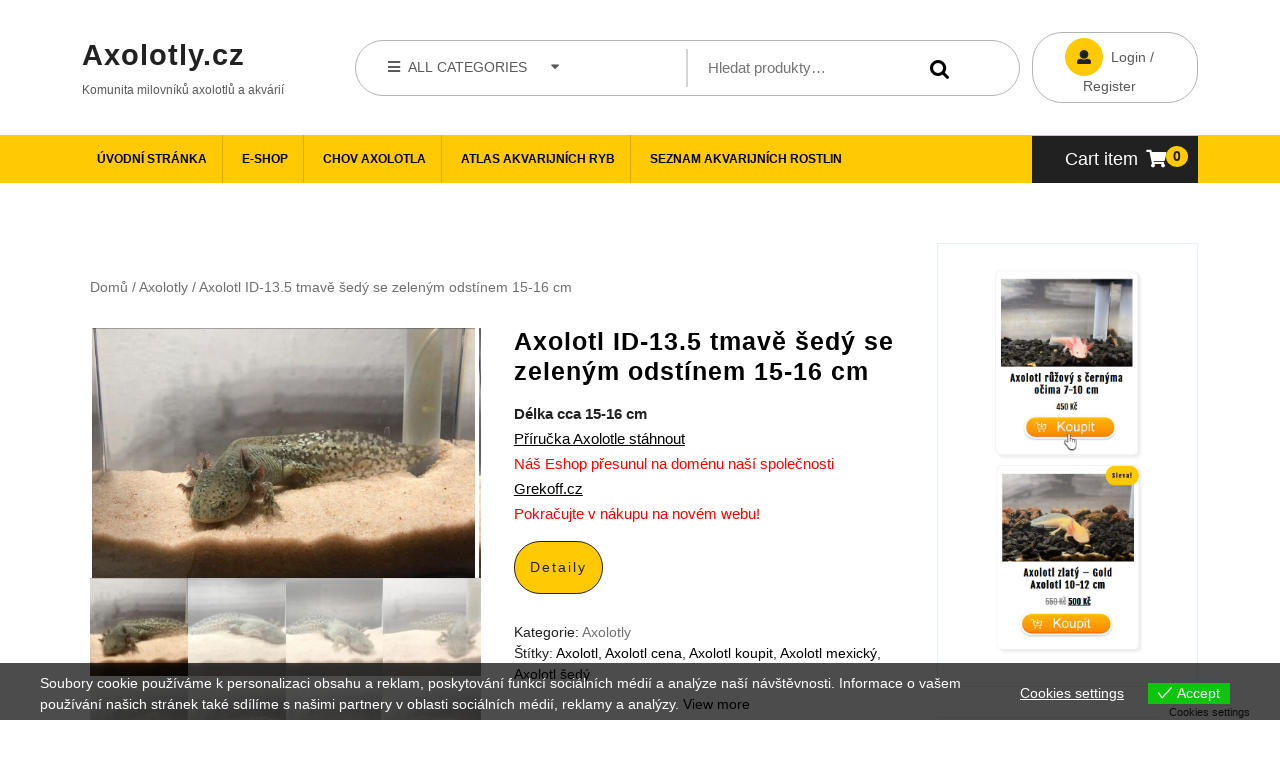

--- FILE ---
content_type: text/html; charset=UTF-8
request_url: https://axolotly.cz/eshop/axolotl-id-13-5-tmave-sedy-se-zelenym-odstinem/
body_size: 19589
content:
<!DOCTYPE html>
<html lang="cs">
	<!-- Yandex.Metrika counter -->
<script type="text/javascript">
    (function(m,e,t,r,i,k,a){
        m[i]=m[i]||function(){(m[i].a=m[i].a||[]).push(arguments)};
        m[i].l=1*new Date();
        for (var j = 0; j < document.scripts.length; j++) {if (document.scripts[j].src === r) { return; }}
        k=e.createElement(t),a=e.getElementsByTagName(t)[0],k.async=1,k.src=r,a.parentNode.insertBefore(k,a)
    })(window, document,'script','https://mc.yandex.ru/metrika/tag.js?id=103638091', 'ym');

    ym(103638091, 'init', {ssr:true, webvisor:true, clickmap:true, ecommerce:"dataLayer", accurateTrackBounce:true, trackLinks:true});
</script>
<noscript><div><img src="https://mc.yandex.ru/watch/103638091" style="position:absolute; left:-9999px;" alt="" /></div></noscript>
<!-- /Yandex.Metrika counter -->
<head>
  <meta charset="UTF-8">
  <meta name="viewport" content="width=device-width">
  <title>Axolotl ID-13.5 tmavě šedý se zeleným odstínem 15-16 cm &#8211; Axolotly.cz</title>
<meta name='robots' content='max-image-preview:large' />
<link rel="alternate" type="application/rss+xml" title="Axolotly.cz &raquo; RSS zdroj" href="https://axolotly.cz/feed/" />
<link rel="alternate" type="application/rss+xml" title="Axolotly.cz &raquo; RSS komentářů" href="https://axolotly.cz/comments/feed/" />
<script type="text/javascript">
/* <![CDATA[ */
window._wpemojiSettings = {"baseUrl":"https:\/\/s.w.org\/images\/core\/emoji\/15.0.3\/72x72\/","ext":".png","svgUrl":"https:\/\/s.w.org\/images\/core\/emoji\/15.0.3\/svg\/","svgExt":".svg","source":{"concatemoji":"https:\/\/axolotly.cz\/wp-includes\/js\/wp-emoji-release.min.js?ver=6.6"}};
/*! This file is auto-generated */
!function(i,n){var o,s,e;function c(e){try{var t={supportTests:e,timestamp:(new Date).valueOf()};sessionStorage.setItem(o,JSON.stringify(t))}catch(e){}}function p(e,t,n){e.clearRect(0,0,e.canvas.width,e.canvas.height),e.fillText(t,0,0);var t=new Uint32Array(e.getImageData(0,0,e.canvas.width,e.canvas.height).data),r=(e.clearRect(0,0,e.canvas.width,e.canvas.height),e.fillText(n,0,0),new Uint32Array(e.getImageData(0,0,e.canvas.width,e.canvas.height).data));return t.every(function(e,t){return e===r[t]})}function u(e,t,n){switch(t){case"flag":return n(e,"\ud83c\udff3\ufe0f\u200d\u26a7\ufe0f","\ud83c\udff3\ufe0f\u200b\u26a7\ufe0f")?!1:!n(e,"\ud83c\uddfa\ud83c\uddf3","\ud83c\uddfa\u200b\ud83c\uddf3")&&!n(e,"\ud83c\udff4\udb40\udc67\udb40\udc62\udb40\udc65\udb40\udc6e\udb40\udc67\udb40\udc7f","\ud83c\udff4\u200b\udb40\udc67\u200b\udb40\udc62\u200b\udb40\udc65\u200b\udb40\udc6e\u200b\udb40\udc67\u200b\udb40\udc7f");case"emoji":return!n(e,"\ud83d\udc26\u200d\u2b1b","\ud83d\udc26\u200b\u2b1b")}return!1}function f(e,t,n){var r="undefined"!=typeof WorkerGlobalScope&&self instanceof WorkerGlobalScope?new OffscreenCanvas(300,150):i.createElement("canvas"),a=r.getContext("2d",{willReadFrequently:!0}),o=(a.textBaseline="top",a.font="600 32px Arial",{});return e.forEach(function(e){o[e]=t(a,e,n)}),o}function t(e){var t=i.createElement("script");t.src=e,t.defer=!0,i.head.appendChild(t)}"undefined"!=typeof Promise&&(o="wpEmojiSettingsSupports",s=["flag","emoji"],n.supports={everything:!0,everythingExceptFlag:!0},e=new Promise(function(e){i.addEventListener("DOMContentLoaded",e,{once:!0})}),new Promise(function(t){var n=function(){try{var e=JSON.parse(sessionStorage.getItem(o));if("object"==typeof e&&"number"==typeof e.timestamp&&(new Date).valueOf()<e.timestamp+604800&&"object"==typeof e.supportTests)return e.supportTests}catch(e){}return null}();if(!n){if("undefined"!=typeof Worker&&"undefined"!=typeof OffscreenCanvas&&"undefined"!=typeof URL&&URL.createObjectURL&&"undefined"!=typeof Blob)try{var e="postMessage("+f.toString()+"("+[JSON.stringify(s),u.toString(),p.toString()].join(",")+"));",r=new Blob([e],{type:"text/javascript"}),a=new Worker(URL.createObjectURL(r),{name:"wpTestEmojiSupports"});return void(a.onmessage=function(e){c(n=e.data),a.terminate(),t(n)})}catch(e){}c(n=f(s,u,p))}t(n)}).then(function(e){for(var t in e)n.supports[t]=e[t],n.supports.everything=n.supports.everything&&n.supports[t],"flag"!==t&&(n.supports.everythingExceptFlag=n.supports.everythingExceptFlag&&n.supports[t]);n.supports.everythingExceptFlag=n.supports.everythingExceptFlag&&!n.supports.flag,n.DOMReady=!1,n.readyCallback=function(){n.DOMReady=!0}}).then(function(){return e}).then(function(){var e;n.supports.everything||(n.readyCallback(),(e=n.source||{}).concatemoji?t(e.concatemoji):e.wpemoji&&e.twemoji&&(t(e.twemoji),t(e.wpemoji)))}))}((window,document),window._wpemojiSettings);
/* ]]> */
</script>
<style id='wp-emoji-styles-inline-css' type='text/css'>

	img.wp-smiley, img.emoji {
		display: inline !important;
		border: none !important;
		box-shadow: none !important;
		height: 1em !important;
		width: 1em !important;
		margin: 0 0.07em !important;
		vertical-align: -0.1em !important;
		background: none !important;
		padding: 0 !important;
	}
</style>
<link rel='stylesheet' id='slc-login-captcha-style-css' href='https://axolotly.cz/wp-content/plugins/simple-login-captcha/styles/login.css?ver=1.3.6' type='text/css' media='all' />
<link rel='stylesheet' id='woocommerce-layout-css' href='https://axolotly.cz/wp-content/plugins/woocommerce/assets/css/woocommerce-layout.css?ver=8.8.5' type='text/css' media='all' />
<link rel='stylesheet' id='woocommerce-smallscreen-css' href='https://axolotly.cz/wp-content/plugins/woocommerce/assets/css/woocommerce-smallscreen.css?ver=8.8.5' type='text/css' media='only screen and (max-width: 768px)' />
<link rel='stylesheet' id='woocommerce-general-css' href='https://axolotly.cz/wp-content/plugins/woocommerce/assets/css/woocommerce.css?ver=8.8.5' type='text/css' media='all' />
<style id='woocommerce-inline-inline-css' type='text/css'>
.woocommerce form .form-row .required { visibility: visible; }
</style>
<link rel='stylesheet' id='eu-cookies-bar-icons-css' href='https://axolotly.cz/wp-content/plugins/eu-cookies-bar/css/eu-cookies-bar-icons.css?ver=1.0.14' type='text/css' media='all' />
<link rel='stylesheet' id='eu-cookies-bar-style-css' href='https://axolotly.cz/wp-content/plugins/eu-cookies-bar/css/eu-cookies-bar.css?ver=1.0.14' type='text/css' media='all' />
<style id='eu-cookies-bar-style-inline-css' type='text/css'>
.eu-cookies-bar-cookies-bar-wrap{font-size:14px;color:#ffffff;background:rgba(0,0,0,0.7);}.eu-cookies-bar-cookies-bar-button-accept{color:#ffffff;background:#0ec50e;}.eu-cookies-bar-cookies-bar-settings-header{color:#ffffff;background:#249fd0;}.eu-cookies-bar-cookies-bar-settings-save-button{color:#ffffff;background:#249fd0;}
</style>
<link rel='stylesheet' id='ecommerce-solution-font-css' href='https://axolotly.cz/wp-content/fonts/a6cbb02ba9051d53a15c85f073ab1c8d.css?ver=6.6' type='text/css' media='all' />
<link rel='stylesheet' id='ecommerce-solution-block-style-css' href='https://axolotly.cz/wp-content/themes/ecommerce-solution/css/blocks.css?ver=6.6' type='text/css' media='all' />
<link rel='stylesheet' id='bootstrap-css-css' href='https://axolotly.cz/wp-content/themes/ecommerce-solution/css/bootstrap.css?ver=6.6' type='text/css' media='all' />
<link rel='stylesheet' id='ecommerce-solution-basic-style-css' href='https://axolotly.cz/wp-content/themes/ecommerce-solution/style.css?ver=6.6' type='text/css' media='all' />
<style id='ecommerce-solution-basic-style-inline-css' type='text/css'>

		body{
		    color:!important;
		    font-family: ;
		    font-size: px;
		}
		p,span{
		    color:!important;
		    font-family: ;
		    font-size: ;
		}
		a{
		    color:!important;
		    font-family: ;
		}
		li{
		    color:!important;
		    font-family: ;
		}
		h1{
		    color:!important;
		    font-family: !important;
		    font-size: !important;
		}
		h2{
		    color:!important;
		    font-family: !important;
		    font-size: !important;
		}
		h3{
		    color:!important;
		    font-family: !important;
		    font-size: !important;
		}
		h4{
		    color:!important;
		    font-family: !important;
		    font-size: !important;
		}
		h5{
		    color:!important;
		    font-family: !important;
		    font-size: !important;
		}
		h6{
		    color:!important;
		    font-family: !important;
		    font-size: !important;
		}
	
input[type="submit"], .topbar p, .login-box i, .menu-header, span.cart-value, .primary-navigation ul ul a:hover, .primary-navigation ul ul a:focus, #slider .carousel-control-prev-icon:hover, #slider .carousel-control-next-icon:hover, .woocommerce span.onsale, .woocommerce #respond input#submit, .woocommerce a.button, .woocommerce button.button, .woocommerce input.button,.woocommerce #respond input#submit.alt, .woocommerce a.button.alt, .woocommerce button.button.alt, .woocommerce input.button.alt, nav.woocommerce-MyAccount-navigation ul li, .blog-section h2:after, #comments input[type="submit"].submit, #comments a.comment-reply-link:hover, #comments a.comment-reply-link, #sidebar h3:after, #sidebar input[type="submit"]:hover, #sidebar .tagcloud a:hover, .footer-wp .tagcloud a:hover, .widget_calendar tbody a, .page-content .read-moresec a.button, .copyright-wrapper, .footer-wp h3:after, .footer-wp input[type="submit"] , .pagination a:hover, .pagination .current, .more-btn a:hover, #scrollbutton i, .footer-wp input[type="submit"], .footer-wp button, #sidebar button, .woocommerce .widget_price_filter .ui-slider .ui-slider-range, .woocommerce .widget_price_filter .ui-slider .ui-slider-handle, .topbar a.call1, .topbar span, .woocommerce nav.woocommerce-pagination ul li a, .tags a:hover, .nav-next a:hover, .nav-previous a:hover, .metabox .fa-calendar-alt:before, .metabox .fa-user:before, .metabox .fa-comments:before, .metabox .fa-clock:before, #sidebar ul li:before{background-color: ;}td.product-name a:hover, a.shipping-calculator-button:hover, .postbtn a:hover, .blog-section h2 a:hover, nav.navigation.post-navigation a:hover, #sidebar ul li a:hover, .footer-wp h3, .footer-wp li a:hover, #sidebar .textwidget p a:hover, .nav-previous a:hover ,.nav-next a:hover, .footer-wp .textwidget p a, .footer-wp a.rsswidget, #blog_sec a:hover i, #sidebar .wp-block-latest-comments li a:hover, .postbtn:hover i, p.logged-in-as a:hover{color: ;}.entry-date:hover i, .entry-date:hover a, .entry-author:hover i, .entry-author:hover a{color:  !important;}.page-content .read-moresec a.button, #slider .carousel-content, #scrollbutton i{border-color: ;}.copyright-wrapper{border-top-color: ;}body{max-width: 100%;}#slider .carousel-caption, #slider .inner_carousel, #slider .inner_carousel h1, #slider .inner_carousel p, #slider .more-btn {text-align:left; left:15%; right:40%;}#slider img{opacity:0.7}.copyright-wrapper{text-align: ;}.copyright-wrapper{padding-top: px !important; padding-bottom: px !important;}.footer-wp{background-color: ;}.footer-wp{padding: px !important;}.copyright-wrapper p, .copyright-wrapper a{font-size: 15px;}#scrollbutton i{border-radius: px;}#scrollbutton i{font-size: 22px;}#scrollbutton i{color: ;}#scrollbutton i:hover{color: ;}#scrollbutton i{background-color: ;border-color: ;}#scrollbutton i:hover{background-color: ;border-color: ;}#scrollbutton i{padding-top: 12px; padding-bottom: 12px;}#scrollbutton i{padding-left: 17px; padding-right: 17px;}.more-btn a, .postbtn a, #comments input[type="submit"].submit{padding-top: 15px !important; padding-bottom: 15px !important;}.postbtn a, #comments input[type="submit"].submit{padding-left: px !important; padding-right: px !important;}.more-btn a, .postbtn a, #comments input[type="submit"].submit{border-radius: 16px;}.frame{background-color: ;}.dot-1,.dot-2,.dot-3{background-color: ;}.dot-1, .dot-2, .dot-3{}.inner-service,#sidebar .widget,.woocommerce ul.products li.product, .woocommerce-page ul.products li.product,.search-cat-box,.front-page-content,.background-img-skin{background-color: #fff; padding:20px;}.login-box a{background-color: #fff;}.woocommerce #respond input#submit, .woocommerce a.button, .woocommerce button.button, .woocommerce input.button, .woocommerce #respond input#submit.alt, .woocommerce a.button.alt, .woocommerce button.button.alt, .woocommerce input.button.alt{padding-top: 15px; padding-bottom: 15px;}.woocommerce #respond input#submit, .woocommerce a.button, .woocommerce button.button, .woocommerce input.button, .woocommerce #respond input#submit.alt, .woocommerce a.button.alt, .woocommerce button.button.alt, .woocommerce input.button.alt{padding-left: 15px; padding-right: 15px;}.woocommerce ul.products li.product .button, a.checkout-button.button.alt.wc-forward,.woocommerce #respond input#submit, .woocommerce a.button, .woocommerce button.button, .woocommerce input.button, .woocommerce #respond input#submit.alt, .woocommerce a.button.alt, .woocommerce button.button.alt, .woocommerce input.button.alt{border-radius: 30px;}.woocommerce ul.products li.product, .woocommerce-page ul.products li.product{padding-top: 10px !important; padding-bottom: 10px !important;}.woocommerce ul.products li.product, .woocommerce-page ul.products li.product{padding-left: 10px !important; padding-right: 10px !important;}.woocommerce ul.products li.product, .woocommerce-page ul.products li.product{border-radius: 3px;}.woocommerce ul.products li.product, .woocommerce-page ul.products li.product{box-shadow: 5px 5px 5px #eee;}.woocommerce span.onsale{padding-top: 0px; padding-bottom: 0px; padding-left: 0px; padding-right: 0px; display:inline-block;}.woocommerce span.onsale {border-radius: 0px;}.woocommerce ul.products li.product .onsale{ left:auto; right:0;}.woocommerce span.onsale{font-size: 14px;}@media screen and (max-width:575px) {.metabox .entry-date{display:inline-block;} }@media screen and (max-width:575px) {.metabox .entry-author{display:inline-block;} }@media screen and (max-width:575px) {.metabox .entry-comments{display:inline-block;} }@media screen and (max-width:575px){.metabox .entry-time{display:none;} }#slider{display:none;} @media screen and (max-width:575px) {#slider{display:block;} }@media screen and (max-width:575px) {.more-btn{display:block;} }@media screen and (max-width:575px) {#sidebar{display:block;} }@media screen and (max-width:575px) {#scrollbutton i{display:block;} }@media screen and (max-width:575px){.frame{display:none;} }@media screen and (max-width:575px){.fixed-header{position:static;} }@media screen and (max-width:575px) {.search-cat-box{display:block;} }@media screen and (max-width:575px) {.login-box{display:block;} }@media screen and (max-width:575px) {#navbar-header .cart_no{display:block;} }.primary-navigation a{font-size: px;}.primary-navigation a, .topbar .primary-navigation a{padding-top: px;padding-bottom: px;}.primary-navigation a, .topbar .primary-navigation a{padding-left: px;padding-right: px;}.primary-navigation a{}.primary-navigation a, .primary-navigation ul li a{font-weight: 600;}#slider img{height: px;}#slider .carousel-caption, #slider .inner_carousel, #slider .inner_carousel h1, #slider .inner_carousel p, #slider .readbutton{top: %; bottom: %;left: %;right: %;}#slider{background-color: 1;}#comments textarea{width: 100%;}.box-image img, .content_box img{border-radius: 0%;}.box-image img, .content_box img{box-shadow: 0px 0px 0px #ddd;}.feature-box img{border-radius: 0%;}.feature-box img{box-shadow: 0px 0px 0px #ddd;}.type-post .category ul li a{color: ;}.fixed-header{padding: 0px !important;}.postbtn a{text-transform: uppercase;}.box-image img{width: 300px; height: px;}.logo h1, .site-title a, .logo .site-title a{font-size: 29px;}p.site-description{font-size: 12px;}.logo{padding: px !important;}.logo a, .logo p a{color: !important;}.site-description{color:  !important;}.toggle-menu i{color:  !important;}.copyright-wrapper{background-color: ;}.primary-navigation a, .primary-navigation ul li a{color: #020202 !important;}.primary-navigation ul.sub-menu a, .primary-navigation ul.sub-menu li a{color:  !important;}.primary-navigation a:hover, .primary-navigation ul li a:hover{color: #828282 !important;}.primary-navigation a:hover, .primary-navigation ul.sub-menu li a:hover{color:  !important;}.primary-navigation ul.sub-menu li a{background-color: ;}.primary-navigation ul.sub-menu li a:hover{background-color: ;}.logo{margin: px ;}
</style>
<link rel='stylesheet' id='font-awesome-css-css' href='https://axolotly.cz/wp-content/themes/ecommerce-solution/css/fontawesome-all.css?ver=6.6' type='text/css' media='all' />
<script type="text/javascript" src="https://axolotly.cz/wp-includes/js/jquery/jquery.min.js?ver=3.7.1" id="jquery-core-js"></script>
<script type="text/javascript" src="https://axolotly.cz/wp-includes/js/jquery/jquery-migrate.min.js?ver=3.4.1" id="jquery-migrate-js"></script>
<script type="text/javascript" src="https://axolotly.cz/wp-content/plugins/woocommerce/assets/js/jquery-blockui/jquery.blockUI.min.js?ver=2.7.0-wc.8.8.5" id="jquery-blockui-js" defer="defer" data-wp-strategy="defer"></script>
<script type="text/javascript" id="wc-add-to-cart-js-extra">
/* <![CDATA[ */
var wc_add_to_cart_params = {"ajax_url":"\/wp-admin\/admin-ajax.php","wc_ajax_url":"\/?wc-ajax=%%endpoint%%","i18n_view_cart":"Zobrazit ko\u0161\u00edk","cart_url":"https:\/\/axolotly.cz\/cart\/","is_cart":"","cart_redirect_after_add":"no"};
/* ]]> */
</script>
<script type="text/javascript" src="https://axolotly.cz/wp-content/plugins/woocommerce/assets/js/frontend/add-to-cart.min.js?ver=8.8.5" id="wc-add-to-cart-js" defer="defer" data-wp-strategy="defer"></script>
<script type="text/javascript" src="https://axolotly.cz/wp-content/plugins/woocommerce/assets/js/zoom/jquery.zoom.min.js?ver=1.7.21-wc.8.8.5" id="zoom-js" defer="defer" data-wp-strategy="defer"></script>
<script type="text/javascript" src="https://axolotly.cz/wp-content/plugins/woocommerce/assets/js/flexslider/jquery.flexslider.min.js?ver=2.7.2-wc.8.8.5" id="flexslider-js" defer="defer" data-wp-strategy="defer"></script>
<script type="text/javascript" id="wc-single-product-js-extra">
/* <![CDATA[ */
var wc_single_product_params = {"i18n_required_rating_text":"Zvolte pros\u00edm hodnocen\u00ed","review_rating_required":"yes","flexslider":{"rtl":false,"animation":"slide","smoothHeight":true,"directionNav":false,"controlNav":"thumbnails","slideshow":false,"animationSpeed":500,"animationLoop":false,"allowOneSlide":false},"zoom_enabled":"1","zoom_options":[],"photoswipe_enabled":"","photoswipe_options":{"shareEl":false,"closeOnScroll":false,"history":false,"hideAnimationDuration":0,"showAnimationDuration":0},"flexslider_enabled":"1"};
/* ]]> */
</script>
<script type="text/javascript" src="https://axolotly.cz/wp-content/plugins/woocommerce/assets/js/frontend/single-product.min.js?ver=8.8.5" id="wc-single-product-js" defer="defer" data-wp-strategy="defer"></script>
<script type="text/javascript" src="https://axolotly.cz/wp-content/plugins/woocommerce/assets/js/js-cookie/js.cookie.min.js?ver=2.1.4-wc.8.8.5" id="js-cookie-js" defer="defer" data-wp-strategy="defer"></script>
<script type="text/javascript" id="woocommerce-js-extra">
/* <![CDATA[ */
var woocommerce_params = {"ajax_url":"\/wp-admin\/admin-ajax.php","wc_ajax_url":"\/?wc-ajax=%%endpoint%%"};
/* ]]> */
</script>
<script type="text/javascript" src="https://axolotly.cz/wp-content/plugins/woocommerce/assets/js/frontend/woocommerce.min.js?ver=8.8.5" id="woocommerce-js" defer="defer" data-wp-strategy="defer"></script>
<script type="text/javascript" id="eu-cookies-bar-script-js-extra">
/* <![CDATA[ */
var eu_cookies_bar_params = {"cookies_bar_on_close":"none","cookies_bar_on_scroll":"none","cookies_bar_on_page_redirect":"none","block_until_accept":"","strictly_necessary":["wordpress_test_cookie","woocommerce_cart_hash"],"strictly_necessary_family":["PHPSESSID","wordpress_sec_","wp-settings-","wordpress_logged_in_","wp_woocommerce_session_"],"expire_time":"1784553083","cookiepath":"\/","user_cookies_settings_enable":"1"};
/* ]]> */
</script>
<script type="text/javascript" src="https://axolotly.cz/wp-content/plugins/eu-cookies-bar/js/eu-cookies-bar.js?ver=6.6" id="eu-cookies-bar-script-js"></script>
<script type="text/javascript" src="https://axolotly.cz/wp-content/themes/ecommerce-solution/js/custom.js?ver=6.6" id="ecommerce-solution-custom-scripts-jquery-js"></script>
<link rel="https://api.w.org/" href="https://axolotly.cz/wp-json/" /><link rel="alternate" title="JSON" type="application/json" href="https://axolotly.cz/wp-json/wp/v2/product/3668" /><link rel="EditURI" type="application/rsd+xml" title="RSD" href="https://axolotly.cz/xmlrpc.php?rsd" />
<meta name="generator" content="WordPress 6.6" />
<meta name="generator" content="WooCommerce 8.8.5" />
<link rel="canonical" href="https://axolotly.cz/eshop/axolotl-id-13-5-tmave-sedy-se-zelenym-odstinem/" />
<link rel='shortlink' href='https://axolotly.cz/?p=3668' />
<link rel="alternate" title="oEmbed (JSON)" type="application/json+oembed" href="https://axolotly.cz/wp-json/oembed/1.0/embed?url=https%3A%2F%2Faxolotly.cz%2Feshop%2Faxolotl-id-13-5-tmave-sedy-se-zelenym-odstinem%2F" />
<link rel="alternate" title="oEmbed (XML)" type="text/xml+oembed" href="https://axolotly.cz/wp-json/oembed/1.0/embed?url=https%3A%2F%2Faxolotly.cz%2Feshop%2Faxolotl-id-13-5-tmave-sedy-se-zelenym-odstinem%2F&#038;format=xml" />
	<noscript><style>.woocommerce-product-gallery{ opacity: 1 !important; }</style></noscript>
	<style type="text/css">.recentcomments a{display:inline !important;padding:0 !important;margin:0 !important;}</style><link rel="icon" href="https://axolotly.cz/wp-content/uploads/2021/04/cropped-logo-32x32.png" sizes="32x32" />
<link rel="icon" href="https://axolotly.cz/wp-content/uploads/2021/04/cropped-logo-192x192.png" sizes="192x192" />
<link rel="apple-touch-icon" href="https://axolotly.cz/wp-content/uploads/2021/04/cropped-logo-180x180.png" />
<meta name="msapplication-TileImage" content="https://axolotly.cz/wp-content/uploads/2021/04/cropped-logo-270x270.png" />
	<script async src="https://pagead2.googlesyndication.com/pagead/js/adsbygoogle.js?client=ca-pub-2241796195012754"
     crossorigin="anonymous"></script>
</head>
<body class="product-template-default single single-product postid-3668 wp-embed-responsive theme-ecommerce-solution woocommerce woocommerce-page woocommerce-no-js">
      <header role="banner">
    <a class="screen-reader-text skip-link" href="#skip_content">Skip to content</a>
    <div id="header">
      <div class="topbar">
        <div  class="container">
          <div class="row">
            <div class="col-lg-3 col-md-4 col-9 align-self-center">
                          </div>
            <div class="col-lg-9 col-md-8 col-3 align-self-center">
                            <div id="woonavbar-header text-center" class="menu-brand resp-menu">
                <div id="search">
                  
<form method="get" class="search-form" action="https://axolotly.cz/">
	<label>
		<span class="screen-reader-text">Search for:</span>
		<input type="search" class="search-field" placeholder="Search" value="" name="s">
	</label>
	<input type="submit" class="search-submit" value="Search">
</form>                </div>
                <nav id="site-navigation" class="primary-navigation" role="navigation" aria-label="Top Menu">
                                                      <a href="javascript:void(0)" class="closebtn responsive-menu" onclick="ecommerce_solution_responsive_menu_close()"><i class="fas fa-times me-2"></i><span class="screen-reader-text">Close Menu</span></a>
                </nav>
              </div>
            </div>
          </div>
        </div>
      </div>
      <div class="mid-header py-4">
        <div class="container">
          <div class="row">
            <div class="col-lg-3 col-md-12 align-self-center">
              <div class="logo pb-1 align-self-center">
                <div class="row">
                  <div class="col-lg-12 col-md-12  ">
                                      </div>
                  <div class="col-lg-12 col-md-12 ">
                                                                                                                <p class="site-title"><a href="https://axolotly.cz/" rel="home" class="pt-2 px-0 pb-0">Axolotly.cz</a></p>
                                                                                                                                    <p class="site-description">Komunita milovníků axolotlů a akvárií</p>
                                                            </div>
                </div>
              </div>
            </div>
                          <div class="col-lg-7 col-md-8 align-self-center px-md-0">
                 
                  <div class="search-cat-box p-2">
                    <div class="row m-0">
                      <div class="col-lg-6 col-md-6 border-cat py-2 px-4 position-relative">
                        <button role="tab" class="product-btn"><i class="fas fa-bars me-2"></i>ALL CATEGORIES<i class="fas fa-sort-down ms-4"></i></button>
                        <div class="product-cat py-2 px-3">
                                                          <li class="drp_dwn_menu"><a href="https://axolotly.cz/product-category/krevetky/">
                                Akvarijní krevetky</a><i class="fas fa-chevron-right"></i></li>
                                                              <li class="drp_dwn_menu"><a href="https://axolotly.cz/product-category/akvarijni-rostliny/">
                                Akvarijní rostliny</a><i class="fas fa-chevron-right"></i></li>
                                                              <li class="drp_dwn_menu"><a href="https://axolotly.cz/product-category/akvarijni-ryby/">
                                Akvarijní rybičky</a><i class="fas fa-chevron-right"></i></li>
                                                              <li class="drp_dwn_menu"><a href="https://axolotly.cz/product-category/sneci/">
                                Akvarijní Šneci</a><i class="fas fa-chevron-right"></i></li>
                                                              <li class="drp_dwn_menu"><a href="https://axolotly.cz/product-category/axolotly/">
                                Axolotly</a><i class="fas fa-chevron-right"></i></li>
                                                              <li class="drp_dwn_menu"><a href="https://axolotly.cz/product-category/misc/">
                                Misc</a><i class="fas fa-chevron-right"></i></li>
                                                              <li class="drp_dwn_menu"><a href="https://axolotly.cz/product-category/raci/">
                                Raci</a><i class="fas fa-chevron-right"></i></li>
                                                              <li class="drp_dwn_menu"><a href="https://axolotly.cz/product-category/sneci-2/">
                                Šneci</a><i class="fas fa-chevron-right"></i></li>
                                                              <li class="drp_dwn_menu"><a href="https://axolotly.cz/product-category/souvisejici-produkty/">
                                Související produkty</a><i class="fas fa-chevron-right"></i></li>
                                                              <li class="drp_dwn_menu"><a href="https://axolotly.cz/product-category/akvaristika/">
                                Vše pro akvaristy</a><i class="fas fa-chevron-right"></i></li>
                                                      </div>
                      </div>
                      <div class="col-lg-6 col-md-6">
                        <form role="search" method="get" class="woocommerce-product-search" action="https://axolotly.cz/">
	<label class="screen-reader-text" for="woocommerce-product-search-field-0">Hledat:</label>
	<input type="search" id="woocommerce-product-search-field-0" class="search-field" placeholder="Hledat produkty&hellip;" value="" name="s" />
	<button type="submit" value="Hledat" class="">Hledat</button>
	<input type="hidden" name="post_type" value="product" />
</form>
                      </div>
                    </div>
                  </div>
                              </div>
                        <div class="col-lg-2 col-md-4 login-box my-2 mx-0 align-self-center text-center">
                                                              <a href="https://axolotly.cz/my-account/" title="Login / Register"><i class="fas fa-user rounded-circle p-3 me-2"></i>Login / Register<span class="screen-reader-text">Login / Register</span></a>
                                                        </div>
          </div>
        </div>
      </div>
      <div class="menu-header close-sticky ">
        <div class="container">
          <div class="row">          
            <div class=" col-lg-10 col-md-9 align-self-center"">
                              <div class="toggle-menu responsive-menu text-start">
                  <button role="tab" onclick="ecommerce_solution_menu_open()" class="mobiletoggle"><i class="fas fa-bars p-3"></i><span class="screen-reader-text">Open Menu</span>
                  </button>
                </div>
                            <div id="navbar-header text-center" class="menu-brand primary-nav">
                <div id="search">
                  
<form method="get" class="search-form" action="https://axolotly.cz/">
	<label>
		<span class="screen-reader-text">Search for:</span>
		<input type="search" class="search-field" placeholder="Search" value="" name="s">
	</label>
	<input type="submit" class="search-submit" value="Search">
</form>                </div>
                <nav id="site-navigation" class="primary-navigation" role="navigation" aria-label="Primary Menu">
                  <div class="main-menu-navigation clearfix"><ul id="menu-home" class="clearfix mobile_nav m-0 ps-0 text-start"><li id="menu-item-4658" class="menu-item menu-item-type-custom menu-item-object-custom menu-item-home menu-item-4658"><a href="https://axolotly.cz">Úvodní stránka</a></li>
<li id="menu-item-4684" class="menu-item menu-item-type-custom menu-item-object-custom menu-item-4684"><a href="https://grekoff.cz/">E-shop</a></li>
<li id="menu-item-4660" class="menu-item menu-item-type-taxonomy menu-item-object-category menu-item-4660"><a href="https://axolotly.cz/category/chov-axolotla/">Chov axolotla</a></li>
<li id="menu-item-4661" class="menu-item menu-item-type-taxonomy menu-item-object-category menu-item-4661"><a href="https://axolotly.cz/category/atlas-akvarijnich-ryb/">Atlas akvarijních ryb</a></li>
<li id="menu-item-4662" class="menu-item menu-item-type-taxonomy menu-item-object-category menu-item-4662"><a href="https://axolotly.cz/category/akvarijni-rostliny/">Seznam akvarijních rostlin</a></li>
</ul></div>                </nav>
                                                      <span class="cart_no">              
                      <a href="https://axolotly.cz/cart/" title="shopping cart">Cart item<i class="fas fa-shopping-cart ms-2"></i><span class="screen-reader-text">Cart item</span></a>
                      <span class="cart-value"> 0</span>
                    </span>
                                                  <a href="javascript:void(0)" class="closebtn responsive-menu" onclick="ecommerce_solution_menu_close()"><i class="fas fa-times"></i><span class="screen-reader-text">Close Menu</span></a>
              </div>
            </div>
                          <div class="col-lg-2 col-md-3 close-cart align-self-center ">
                <div class="cat-content text-center">
                                      <span class="cart_no">
                      <a href="https://axolotly.cz/cart/" title="shopping cart">Cart item<i class="fas fa-shopping-cart ms-2"></i><span class="screen-reader-text">Cart item</span></a>
                      <span class="cart-value rounded-circle"> 0</span>
                    </span>
                                  </div>
              </div>
                      </div>
        </div>
      </div>
    </div>
  </header>
<div class="container main-wrapper py-4 px-0">
	<main role="main" id="skip_content">
		<div class="row m-0">
						<div class="background-img-skin col-lg-9 col-md-8 ">
				<div id="primary" class="content-area ecommerce-solution"><main id="skip_content" class="site-main" role="main"><nav class="woocommerce-breadcrumb" aria-label="Breadcrumb"><a href="https://axolotly.cz">Domů</a>&nbsp;&#47;&nbsp;<a href="https://axolotly.cz/product-category/axolotly/">Axolotly</a>&nbsp;&#47;&nbsp;Axolotl ID-13.5 tmavě šedý se zeleným odstínem 15-16 cm</nav>
				
					<div class="woocommerce-notices-wrapper"></div><div id="product-3668" class="product type-product post-3668 status-publish first instock product_cat-axolotly product_tag-axolotl product_tag-axolotl-cena product_tag-axolotl-koupit product_tag-axolotl-mexicky product_tag-axolotl-sedy has-post-thumbnail shipping-taxable product-type-external">

	<div class="woocommerce-product-gallery woocommerce-product-gallery--with-images woocommerce-product-gallery--columns-4 images" data-columns="4" style="opacity: 0; transition: opacity .25s ease-in-out;">
	<div class="woocommerce-product-gallery__wrapper">
		<div data-thumb="https://axolotly.cz/wp-content/uploads/2023/02/2023-02-18_19-43-40-100x100.jpg" data-thumb-alt="" class="woocommerce-product-gallery__image"><a href="https://axolotly.cz/wp-content/uploads/2023/02/2023-02-18_19-43-40.jpg"><img width="600" height="395" src="https://axolotly.cz/wp-content/uploads/2023/02/2023-02-18_19-43-40-600x395.jpg" class="wp-post-image" alt="" title="2023-02-18_19-43-40" data-caption="" data-src="https://axolotly.cz/wp-content/uploads/2023/02/2023-02-18_19-43-40.jpg" data-large_image="https://axolotly.cz/wp-content/uploads/2023/02/2023-02-18_19-43-40.jpg" data-large_image_width="1342" data-large_image_height="883" decoding="async" fetchpriority="high" srcset="https://axolotly.cz/wp-content/uploads/2023/02/2023-02-18_19-43-40-600x395.jpg 600w, https://axolotly.cz/wp-content/uploads/2023/02/2023-02-18_19-43-40-300x197.jpg 300w, https://axolotly.cz/wp-content/uploads/2023/02/2023-02-18_19-43-40-1024x674.jpg 1024w, https://axolotly.cz/wp-content/uploads/2023/02/2023-02-18_19-43-40-768x505.jpg 768w, https://axolotly.cz/wp-content/uploads/2023/02/2023-02-18_19-43-40.jpg 1342w" sizes="(max-width: 600px) 100vw, 600px" /></a></div><div data-thumb="https://axolotly.cz/wp-content/uploads/2023/02/2023-02-18_19-40-56-100x100.jpg" data-thumb-alt="" class="woocommerce-product-gallery__image"><a href="https://axolotly.cz/wp-content/uploads/2023/02/2023-02-18_19-40-56.jpg"><img width="600" height="409" src="https://axolotly.cz/wp-content/uploads/2023/02/2023-02-18_19-40-56-600x409.jpg" class="" alt="" title="2023-02-18_19-40-56" data-caption="" data-src="https://axolotly.cz/wp-content/uploads/2023/02/2023-02-18_19-40-56.jpg" data-large_image="https://axolotly.cz/wp-content/uploads/2023/02/2023-02-18_19-40-56.jpg" data-large_image_width="1283" data-large_image_height="875" decoding="async" srcset="https://axolotly.cz/wp-content/uploads/2023/02/2023-02-18_19-40-56-600x409.jpg 600w, https://axolotly.cz/wp-content/uploads/2023/02/2023-02-18_19-40-56-300x205.jpg 300w, https://axolotly.cz/wp-content/uploads/2023/02/2023-02-18_19-40-56-1024x698.jpg 1024w, https://axolotly.cz/wp-content/uploads/2023/02/2023-02-18_19-40-56-768x524.jpg 768w, https://axolotly.cz/wp-content/uploads/2023/02/2023-02-18_19-40-56.jpg 1283w" sizes="(max-width: 600px) 100vw, 600px" /></a></div><div data-thumb="https://axolotly.cz/wp-content/uploads/2023/02/2023-02-18_19-41-41-100x100.jpg" data-thumb-alt="" class="woocommerce-product-gallery__image"><a href="https://axolotly.cz/wp-content/uploads/2023/02/2023-02-18_19-41-41.jpg"><img width="600" height="406" src="https://axolotly.cz/wp-content/uploads/2023/02/2023-02-18_19-41-41-600x406.jpg" class="" alt="" title="2023-02-18_19-41-41" data-caption="" data-src="https://axolotly.cz/wp-content/uploads/2023/02/2023-02-18_19-41-41.jpg" data-large_image="https://axolotly.cz/wp-content/uploads/2023/02/2023-02-18_19-41-41.jpg" data-large_image_width="1305" data-large_image_height="883" decoding="async" srcset="https://axolotly.cz/wp-content/uploads/2023/02/2023-02-18_19-41-41-600x406.jpg 600w, https://axolotly.cz/wp-content/uploads/2023/02/2023-02-18_19-41-41-300x203.jpg 300w, https://axolotly.cz/wp-content/uploads/2023/02/2023-02-18_19-41-41-1024x693.jpg 1024w, https://axolotly.cz/wp-content/uploads/2023/02/2023-02-18_19-41-41-768x520.jpg 768w, https://axolotly.cz/wp-content/uploads/2023/02/2023-02-18_19-41-41.jpg 1305w" sizes="(max-width: 600px) 100vw, 600px" /></a></div><div data-thumb="https://axolotly.cz/wp-content/uploads/2023/02/2023-02-18_19-42-21-100x100.jpg" data-thumb-alt="" class="woocommerce-product-gallery__image"><a href="https://axolotly.cz/wp-content/uploads/2023/02/2023-02-18_19-42-21.jpg"><img width="600" height="421" src="https://axolotly.cz/wp-content/uploads/2023/02/2023-02-18_19-42-21-600x421.jpg" class="" alt="" title="2023-02-18_19-42-21" data-caption="" data-src="https://axolotly.cz/wp-content/uploads/2023/02/2023-02-18_19-42-21.jpg" data-large_image="https://axolotly.cz/wp-content/uploads/2023/02/2023-02-18_19-42-21.jpg" data-large_image_width="1252" data-large_image_height="878" decoding="async" loading="lazy" srcset="https://axolotly.cz/wp-content/uploads/2023/02/2023-02-18_19-42-21-600x421.jpg 600w, https://axolotly.cz/wp-content/uploads/2023/02/2023-02-18_19-42-21-300x210.jpg 300w, https://axolotly.cz/wp-content/uploads/2023/02/2023-02-18_19-42-21-1024x718.jpg 1024w, https://axolotly.cz/wp-content/uploads/2023/02/2023-02-18_19-42-21-768x539.jpg 768w, https://axolotly.cz/wp-content/uploads/2023/02/2023-02-18_19-42-21.jpg 1252w" sizes="(max-width: 600px) 100vw, 600px" /></a></div><div data-thumb="https://axolotly.cz/wp-content/uploads/2023/02/2023-02-18_19-42-57-100x100.jpg" data-thumb-alt="" class="woocommerce-product-gallery__image"><a href="https://axolotly.cz/wp-content/uploads/2023/02/2023-02-18_19-42-57.jpg"><img width="600" height="402" src="https://axolotly.cz/wp-content/uploads/2023/02/2023-02-18_19-42-57-600x402.jpg" class="" alt="" title="2023-02-18_19-42-57" data-caption="" data-src="https://axolotly.cz/wp-content/uploads/2023/02/2023-02-18_19-42-57.jpg" data-large_image="https://axolotly.cz/wp-content/uploads/2023/02/2023-02-18_19-42-57.jpg" data-large_image_width="1308" data-large_image_height="876" decoding="async" loading="lazy" srcset="https://axolotly.cz/wp-content/uploads/2023/02/2023-02-18_19-42-57-600x402.jpg 600w, https://axolotly.cz/wp-content/uploads/2023/02/2023-02-18_19-42-57-300x201.jpg 300w, https://axolotly.cz/wp-content/uploads/2023/02/2023-02-18_19-42-57-1024x686.jpg 1024w, https://axolotly.cz/wp-content/uploads/2023/02/2023-02-18_19-42-57-768x514.jpg 768w, https://axolotly.cz/wp-content/uploads/2023/02/2023-02-18_19-42-57.jpg 1308w" sizes="(max-width: 600px) 100vw, 600px" /></a></div><div data-thumb="https://axolotly.cz/wp-content/uploads/2023/02/2023-02-18_19-44-37-100x100.jpg" data-thumb-alt="" class="woocommerce-product-gallery__image"><a href="https://axolotly.cz/wp-content/uploads/2023/02/2023-02-18_19-44-37.jpg"><img width="600" height="391" src="https://axolotly.cz/wp-content/uploads/2023/02/2023-02-18_19-44-37-600x391.jpg" class="" alt="" title="2023-02-18_19-44-37" data-caption="" data-src="https://axolotly.cz/wp-content/uploads/2023/02/2023-02-18_19-44-37.jpg" data-large_image="https://axolotly.cz/wp-content/uploads/2023/02/2023-02-18_19-44-37.jpg" data-large_image_width="1348" data-large_image_height="878" decoding="async" loading="lazy" srcset="https://axolotly.cz/wp-content/uploads/2023/02/2023-02-18_19-44-37-600x391.jpg 600w, https://axolotly.cz/wp-content/uploads/2023/02/2023-02-18_19-44-37-300x195.jpg 300w, https://axolotly.cz/wp-content/uploads/2023/02/2023-02-18_19-44-37-1024x667.jpg 1024w, https://axolotly.cz/wp-content/uploads/2023/02/2023-02-18_19-44-37-768x500.jpg 768w, https://axolotly.cz/wp-content/uploads/2023/02/2023-02-18_19-44-37.jpg 1348w" sizes="(max-width: 600px) 100vw, 600px" /></a></div><div data-thumb="https://axolotly.cz/wp-content/uploads/2023/02/2023-02-18_19-45-34-100x100.jpg" data-thumb-alt="" class="woocommerce-product-gallery__image"><a href="https://axolotly.cz/wp-content/uploads/2023/02/2023-02-18_19-45-34.jpg"><img width="600" height="343" src="https://axolotly.cz/wp-content/uploads/2023/02/2023-02-18_19-45-34-600x343.jpg" class="" alt="" title="2023-02-18_19-45-34" data-caption="" data-src="https://axolotly.cz/wp-content/uploads/2023/02/2023-02-18_19-45-34.jpg" data-large_image="https://axolotly.cz/wp-content/uploads/2023/02/2023-02-18_19-45-34.jpg" data-large_image_width="1528" data-large_image_height="873" decoding="async" loading="lazy" srcset="https://axolotly.cz/wp-content/uploads/2023/02/2023-02-18_19-45-34-600x343.jpg 600w, https://axolotly.cz/wp-content/uploads/2023/02/2023-02-18_19-45-34-300x171.jpg 300w, https://axolotly.cz/wp-content/uploads/2023/02/2023-02-18_19-45-34-1024x585.jpg 1024w, https://axolotly.cz/wp-content/uploads/2023/02/2023-02-18_19-45-34-768x439.jpg 768w, https://axolotly.cz/wp-content/uploads/2023/02/2023-02-18_19-45-34.jpg 1528w" sizes="(max-width: 600px) 100vw, 600px" /></a></div><div data-thumb="https://axolotly.cz/wp-content/uploads/2023/02/2023-02-18_19-46-11-100x100.jpg" data-thumb-alt="" class="woocommerce-product-gallery__image"><a href="https://axolotly.cz/wp-content/uploads/2023/02/2023-02-18_19-46-11.jpg"><img width="600" height="385" src="https://axolotly.cz/wp-content/uploads/2023/02/2023-02-18_19-46-11-600x385.jpg" class="" alt="" title="2023-02-18_19-46-11" data-caption="" data-src="https://axolotly.cz/wp-content/uploads/2023/02/2023-02-18_19-46-11.jpg" data-large_image="https://axolotly.cz/wp-content/uploads/2023/02/2023-02-18_19-46-11.jpg" data-large_image_width="1368" data-large_image_height="878" decoding="async" loading="lazy" srcset="https://axolotly.cz/wp-content/uploads/2023/02/2023-02-18_19-46-11-600x385.jpg 600w, https://axolotly.cz/wp-content/uploads/2023/02/2023-02-18_19-46-11-300x193.jpg 300w, https://axolotly.cz/wp-content/uploads/2023/02/2023-02-18_19-46-11-1024x657.jpg 1024w, https://axolotly.cz/wp-content/uploads/2023/02/2023-02-18_19-46-11-768x493.jpg 768w, https://axolotly.cz/wp-content/uploads/2023/02/2023-02-18_19-46-11.jpg 1368w" sizes="(max-width: 600px) 100vw, 600px" /></a></div><div data-thumb="https://axolotly.cz/wp-content/uploads/2023/02/2023-02-18_19-47-03-100x100.jpg" data-thumb-alt="" class="woocommerce-product-gallery__image"><a href="https://axolotly.cz/wp-content/uploads/2023/02/2023-02-18_19-47-03.jpg"><img width="600" height="452" src="https://axolotly.cz/wp-content/uploads/2023/02/2023-02-18_19-47-03-600x452.jpg" class="" alt="" title="2023-02-18_19-47-03" data-caption="" data-src="https://axolotly.cz/wp-content/uploads/2023/02/2023-02-18_19-47-03.jpg" data-large_image="https://axolotly.cz/wp-content/uploads/2023/02/2023-02-18_19-47-03.jpg" data-large_image_width="1168" data-large_image_height="879" decoding="async" loading="lazy" srcset="https://axolotly.cz/wp-content/uploads/2023/02/2023-02-18_19-47-03-600x452.jpg 600w, https://axolotly.cz/wp-content/uploads/2023/02/2023-02-18_19-47-03-300x225.jpg 300w, https://axolotly.cz/wp-content/uploads/2023/02/2023-02-18_19-47-03-1024x771.jpg 1024w, https://axolotly.cz/wp-content/uploads/2023/02/2023-02-18_19-47-03-768x578.jpg 768w, https://axolotly.cz/wp-content/uploads/2023/02/2023-02-18_19-47-03.jpg 1168w" sizes="(max-width: 600px) 100vw, 600px" /></a></div><div data-thumb="https://axolotly.cz/wp-content/uploads/2023/02/2023-02-18_19-47-40-100x100.jpg" data-thumb-alt="" class="woocommerce-product-gallery__image"><a href="https://axolotly.cz/wp-content/uploads/2023/02/2023-02-18_19-47-40.jpg"><img width="600" height="386" src="https://axolotly.cz/wp-content/uploads/2023/02/2023-02-18_19-47-40-600x386.jpg" class="" alt="" title="2023-02-18_19-47-40" data-caption="" data-src="https://axolotly.cz/wp-content/uploads/2023/02/2023-02-18_19-47-40.jpg" data-large_image="https://axolotly.cz/wp-content/uploads/2023/02/2023-02-18_19-47-40.jpg" data-large_image_width="1358" data-large_image_height="873" decoding="async" loading="lazy" srcset="https://axolotly.cz/wp-content/uploads/2023/02/2023-02-18_19-47-40-600x386.jpg 600w, https://axolotly.cz/wp-content/uploads/2023/02/2023-02-18_19-47-40-300x193.jpg 300w, https://axolotly.cz/wp-content/uploads/2023/02/2023-02-18_19-47-40-1024x658.jpg 1024w, https://axolotly.cz/wp-content/uploads/2023/02/2023-02-18_19-47-40-768x494.jpg 768w, https://axolotly.cz/wp-content/uploads/2023/02/2023-02-18_19-47-40.jpg 1358w" sizes="(max-width: 600px) 100vw, 600px" /></a></div>	</div>
</div>

	<div class="summary entry-summary">
		<h1 class="product_title entry-title">Axolotl ID-13.5 tmavě šedý se zeleným odstínem 15-16 cm</h1><p class="price"></p>
<div class="woocommerce-product-details__short-description">
	<p><strong>Délka cca 15-16 cm </strong></p>
<p><a href="https://axolotly.cz/wp-content/uploads/2022/08/prirucka-axolotle.doc">Příručka Axolotle stáhnout</a><br />
<span style="color: #ff0000;">Náš Eshop přesunul na doménu naší společnosti <a href="https://grekoff.cz/">Grekoff.cz</a><br />
Pokračujte v nákupu na novém webu!</span></p>
</div>

<form class="cart" action="https://grekoff.cz/eshop/axolotl-id-13-5-tmave-sedy-se-zelenym-odstinem-15-16-cm/" method="get">
	
	<button type="submit" class="single_add_to_cart_button button alt">Detaily</button>

	
	</form>

<div class="product_meta">

	
	
	<span class="posted_in">Kategorie: <a href="https://axolotly.cz/product-category/axolotly/" rel="tag">Axolotly</a></span>
	<span class="tagged_as">Štítky: <a href="https://axolotly.cz/product-tag/axolotl/" rel="tag">Axolotl</a>, <a href="https://axolotly.cz/product-tag/axolotl-cena/" rel="tag">Axolotl cena</a>, <a href="https://axolotly.cz/product-tag/axolotl-koupit/" rel="tag">Axolotl koupit</a>, <a href="https://axolotly.cz/product-tag/axolotl-mexicky/" rel="tag">Axolotl mexický</a>, <a href="https://axolotly.cz/product-tag/axolotl-sedy/" rel="tag">Axolotl šedý</a></span>
	
</div>
	</div>

	
	<div class="woocommerce-tabs wc-tabs-wrapper">
		<ul class="tabs wc-tabs" role="tablist">
							<li class="description_tab" id="tab-title-description" role="tab" aria-controls="tab-description">
					<a href="#tab-description">
						Popis					</a>
				</li>
					</ul>
					<div class="woocommerce-Tabs-panel woocommerce-Tabs-panel--description panel entry-content wc-tab" id="tab-description" role="tabpanel" aria-labelledby="tab-title-description">
				
	<h2>Popis</h2>

<p>Axolotl tmavě šedý se zeleným odstínem se světlým ocasem &#8211; žábry připomínající ďábelské rohy. Miluje jíst červy a patentky. Zvykl na speciální suché krmivo pro axolotly a teplotu 20-23 stupňů.</p>
<p>Axolotl mexický &#8211; vodní dráček je velice zajímavý obojživelník &#8211; česky také zvaný vodní dráček, chodící mlok nebo tygří mlok, je středně velký obojživelník vyskytující se v mexických jezerech Lago de Xochimilco a Lago de Chalco. Jeho jméno pochází z aztéčtiny a mohli bychom ho přeložit jako &#8222;vodní pes&#8220;. Axolotl v současné době jsou však chráněni zákonem.</p>
			</div>
		
			</div>


	<section class="related products">

					<h2>Související produkty</h2>
				
		<ul class="products columns-4">

			
					<li class="product type-product post-3522 status-publish first instock product_cat-axolotly product_tag-axolotl-cena product_tag-axolotl-koupit product_tag-axolotl-mexicky product_tag-axolotl-zlaty has-post-thumbnail shipping-taxable product-type-external">
	<a href="https://axolotly.cz/eshop/axolotl-zlaty-vodni-drak-gold-type-axolotl-17-cm/" class="woocommerce-LoopProduct-link woocommerce-loop-product__link"><img width="300" height="200" src="https://axolotly.cz/wp-content/uploads/2023/02/axolotl-zlaty-6-300x200.jpg" class="attachment-woocommerce_thumbnail size-woocommerce_thumbnail" alt="" decoding="async" loading="lazy" /><h2 class="woocommerce-loop-product__title">Axolotl ID: 13.1 zlatý &#8211; Gold type Axolotl 17 &#8211; 19 cm ♂</h2>
</a><a href="https://grekoff.cz/eshop/axolotl-id-13-1-zlaty-gold-type-axolotl-17-19-cm-%e2%99%82/" data-quantity="1" class="button product_type_external" data-product_id="3522" data-product_sku="" aria-label="Detaily" aria-describedby="" rel="nofollow">Detaily</a></li>

			
					<li class="product type-product post-3512 status-publish instock product_cat-axolotly product_tag-axolotl product_tag-axolotl-cena product_tag-axolotl-koupit product_tag-axolotl-mexicky product_tag-axolotl-sedy has-post-thumbnail shipping-taxable product-type-external">
	<a href="https://axolotly.cz/eshop/axolotl-id-13-6-tmave-sedy-se-zelenym-odstinem-15-16/" class="woocommerce-LoopProduct-link woocommerce-loop-product__link"><img width="300" height="200" src="https://axolotly.cz/wp-content/uploads/2023/02/axolotl-sedy-300x200.jpg" class="attachment-woocommerce_thumbnail size-woocommerce_thumbnail" alt="" decoding="async" loading="lazy" /><h2 class="woocommerce-loop-product__title">Axolotl tmavě šedý se zeleným odstínem 18-19 cm</h2>
</a><a href="https://grekoff.cz/eshop/axolotl-tmave-sedy-se-zelenym-odstinem-18-19-cm/" data-quantity="1" class="button product_type_external" data-product_id="3512" data-product_sku="" aria-label="Detaily" aria-describedby="" rel="nofollow">Detaily</a></li>

			
					<li class="product type-product post-2995 status-publish instock product_cat-axolotly product_tag-axolotl product_tag-axolotl-cena product_tag-axolotl-koupit product_tag-axolotl-mexicky has-post-thumbnail shipping-taxable product-type-external">
	<a href="https://axolotly.cz/eshop/axolotl-213-drak-roztomily/" class="woocommerce-LoopProduct-link woocommerce-loop-product__link"><img width="300" height="200" src="https://axolotly.cz/wp-content/uploads/2023/01/axolotl-19-20-cm-6-300x200.jpg" class="attachment-woocommerce_thumbnail size-woocommerce_thumbnail" alt="" decoding="async" loading="lazy" /><h2 class="woocommerce-loop-product__title">Axolotl dospělý samice♀ &#8211; Drak Roztomilý 19-22 cm</h2>
</a><a href="https://grekoff.cz/eshop/axolotl-dospely-samice%e2%99%80-drak-roztomily-19-22-cm/" data-quantity="1" class="button product_type_external" data-product_id="2995" data-product_sku="213" aria-label="Detaily" aria-describedby="" rel="nofollow">Detaily</a></li>

			
					<li class="product type-product post-3202 status-publish last instock product_cat-axolotly product_tag-axolotl product_tag-axolotl-andersonuv product_tag-axolotl-cena product_tag-axolotl-koupit product_tag-axolotl-mexicky product_tag-axolotl-ruzovy has-post-thumbnail shipping-taxable product-type-external">
	<a href="https://axolotly.cz/eshop/axolotl-ruzovy-white-albino-14-cm-vzacna-morfa/" class="woocommerce-LoopProduct-link woocommerce-loop-product__link"><img width="300" height="200" src="https://axolotly.cz/wp-content/uploads/2022/10/2022-10-05_18-41-46-300x200.jpg" class="attachment-woocommerce_thumbnail size-woocommerce_thumbnail" alt="" decoding="async" loading="lazy" /><h2 class="woocommerce-loop-product__title">Axolotl růžový 5-6 cm</h2>
</a><a href="https://grekoff.cz/eshop/axolotl-ruzovy-5-6-cm/" data-quantity="1" class="button product_type_external" data-product_id="3202" data-product_sku="" aria-label="Detaily" aria-describedby="" rel="nofollow">Detaily</a></li>

			
		</ul>

	</section>
	</div>


				
				</main></div>			</div>
							<div class="col-lg-3 col-md-4 ">
					<div id="sidebar">    
    <aside id="custom_html-5" class="widget_text widget widget_custom_html"><div class="textwidget custom-html-widget"><a href="https://grekoff.cz/" target="_blank" rel="noopener"><img src="https://axolotly.cz/wp-content/uploads/2025/05/kupaxolotl1.jpg"></a></div></aside><aside id="custom_html-4" class="widget_text widget widget_custom_html"><div class="textwidget custom-html-widget"><script async src="https://pagead2.googlesyndication.com/pagead/js/adsbygoogle.js?client=ca-pub-2241796195012754"
     crossorigin="anonymous"></script>
<!-- Universalni -->
<ins class="adsbygoogle"
     style="display:block"
     data-ad-client="ca-pub-2241796195012754"
     data-ad-slot="2562949119"
     data-ad-format="auto"
     data-full-width-responsive="true"></ins>
<script>
     (adsbygoogle = window.adsbygoogle || []).push({});
</script></div></aside>
		<aside id="recent-posts-2" class="widget widget_recent_entries">
		<h3 class="widget-title">Nejnovější příspěvky</h3>
		<ul>
											<li>
					<a href="https://axolotly.cz/jak-vyrobit-domecek-pro-axolotla-vlastnima-rukama/">Jak vyrobit domeček pro axolotla vlastníma rukama?</a>
									</li>
											<li>
					<a href="https://axolotly.cz/kdyz-je-axolotl-tata-melanoid-a-mama-arlekin-co-z-toho-vyjde/">Když je axolotl táta melanoid a máma arlekin, co z toho vyjde?</a>
									</li>
											<li>
					<a href="https://axolotly.cz/jak-axolotl-ovlivnuje-psychiku-ditete/">Jak axolotl ovlivňuje psychiku dítěte</a>
									</li>
											<li>
					<a href="https://axolotly.cz/mozaikovy-axolotl-nejvzacnejsi-barevna-varianta/">Mozaikový axolotl – nejvzácnější barevná varianta</a>
									</li>
											<li>
					<a href="https://axolotly.cz/kolik-dni-vydrzi-axolotl-bez-jidla/">Kolik dní vydrží axolotl bez jídla?</a>
									</li>
											<li>
					<a href="https://axolotly.cz/jedeme-na-dovolenou-co-s-nasim-axolotlem/">Jedeme na dovolenou: co s naším axolotlem?</a>
									</li>
											<li>
					<a href="https://axolotly.cz/co-potrebuje-muj-axolotl-aby-byl-krasny-a-zdravy/">Co potřebuje můj axolotl, aby byl krásný a zdravý?</a>
									</li>
											<li>
					<a href="https://axolotly.cz/rust-zaber-u-axolotla-a-vliv-pristupu-k-hladine/">Růst žaber u axolotla a vliv přístupu k hladině</a>
									</li>
											<li>
					<a href="https://axolotly.cz/proc-maji-nekteri-axolotlove-velke-zabry-a-jini-ne/">Proč mají někteří axolotlové velké žábry a jiní ne?</a>
									</li>
											<li>
					<a href="https://axolotly.cz/cim-krmit-axolotla/">Čím krmit axolotla</a>
									</li>
											<li>
					<a href="https://axolotly.cz/jak-krmit-mladata-axolotlu/">Jak krmit mláďata axolotlů</a>
									</li>
											<li>
					<a href="https://axolotly.cz/zalozeni-akvaria-pro-axolotla/">Založení akvária pro axolotla</a>
									</li>
											<li>
					<a href="https://axolotly.cz/afrotetra-bomanska/">Afrotetra bomanská</a>
									</li>
											<li>
					<a href="https://axolotly.cz/blesivec-mexicky-skvela-ziva-potrava-pro-meho-axolotla/">Blešivec mexický – skvělá živá potrava pro mého axolotla</a>
									</li>
											<li>
					<a href="https://axolotly.cz/jakou-vodu-potrebuje-axolotl/">Jakou vodu potřebuje axolotl?</a>
									</li>
											<li>
					<a href="https://axolotly.cz/jak-casto-krmit-axolotla/">Jak často krmit axolotla?</a>
									</li>
											<li>
					<a href="https://axolotly.cz/jak-dlouho-se-doziva-axolotl/">Jak dlouho se dožívá axolotl?</a>
									</li>
											<li>
					<a href="https://axolotly.cz/jak-mnozit-axolotla/">Jak množit axolotla?</a>
									</li>
											<li>
					<a href="https://axolotly.cz/jake-ryby-k-axolotlovi/">Jaké ryby k axolotlovi?</a>
									</li>
											<li>
					<a href="https://axolotly.cz/jak-chladit-vodu-pro-axolotla-2/">Jak chladit vodu pro axolotla?</a>
									</li>
											<li>
					<a href="https://axolotly.cz/jak-vidi-axolotl/">Jak vidí axolotl?</a>
									</li>
											<li>
					<a href="https://axolotly.cz/co-delat-kdyz-axolotl-neji/">Co dělat, když axolotl nejí?</a>
									</li>
											<li>
					<a href="https://axolotly.cz/kolik-sni-axolotl/">Kolik sní axolotl?</a>
									</li>
											<li>
					<a href="https://axolotly.cz/co-ma-rad-axolotl/">Co má rád axolotl?</a>
									</li>
											<li>
					<a href="https://axolotly.cz/jak-rychle-roste-axolotl-2/">Jak rychle roste axolotl? Růstová fáze axolotla</a>
									</li>
											<li>
					<a href="https://axolotly.cz/jak-doma-chovat-axolotla/">Jak doma chovat axolotla?</a>
									</li>
											<li>
					<a href="https://axolotly.cz/jak-se-pozna-pohlavi-u-axolotla/">Jak se pozná pohlaví u axolotla?</a>
									</li>
											<li>
					<a href="https://axolotly.cz/od-jakych-parametru-zavisi-delka-zaber-u-axolotla/">Od jakých parametrů závisí délka žaber u axolotla?</a>
									</li>
											<li>
					<a href="https://axolotly.cz/jake-barvy-muze-mit-axolotl/">Jaké barvy může mít axolotl</a>
									</li>
											<li>
					<a href="https://axolotly.cz/jak-dycha-axolotl/">Jak dýchá axolotl</a>
									</li>
											<li>
					<a href="https://axolotly.cz/jak-ochocit-axolotla/">Jak ochočit axolotla?</a>
									</li>
											<li>
					<a href="https://axolotly.cz/jak-dlouho-svitit-axolotlovi/">Jak dlouho svítit axolotlovi?</a>
									</li>
											<li>
					<a href="https://axolotly.cz/co-potrebuje-axolotl-k-zivotu/">Co potřebuje axolotl k životu?</a>
									</li>
											<li>
					<a href="https://axolotly.cz/jak-vypada-dospely-axolotl/">Jak vypadá dospělý axolotl?</a>
									</li>
											<li>
					<a href="https://axolotly.cz/jak-dlouho-zije-vodni-drak/">Jak dlouho žije vodní drak?</a>
									</li>
											<li>
					<a href="https://axolotly.cz/jak-si-ochocit-axolotla-prakticke-tipy-pro-chovatele/">Jak si ochočit axolotla? Praktické tipy pro chovatele</a>
									</li>
											<li>
					<a href="https://axolotly.cz/co-ma-jist-axolotl-spravna-strava-pro-zdravy-zivot/">Co má jíst axolotl? Správná strava pro zdravý život</a>
									</li>
											<li>
					<a href="https://axolotly.cz/cichlida-papousci/">Cichlida papouščí</a>
									</li>
											<li>
					<a href="https://axolotly.cz/akarka-zelena/">Akarka zelená</a>
									</li>
											<li>
					<a href="https://axolotly.cz/akara-teckovana/">Akara tečkovaná</a>
									</li>
					</ul>

		</aside>  
</div>				</div>
							
		</div>
	</main>
</div>


                <a href="#" id="scrollbutton"><i class="fas fa-long-arrow-alt-up"></i><span class="screen-reader-text">Back to Top</span></a>
    <footer role="contentinfo">
            <aside id="sidebar-footer" class="footer-wp p-4" role="complementary">
        <div class="container">
            <div class="row">
                                    <div class="sidebar-column col-md-3">
                        <aside id="categories-3" class="widget widget_categories"><h3 class="widget-title">Články</h3>
			<ul>
					<li class="cat-item cat-item-412"><a href="https://axolotly.cz/category/atlas-akvarijnich-ryb/">Atlas akvarijních ryb</a> (13)
</li>
	<li class="cat-item cat-item-400"><a href="https://axolotly.cz/category/chov-axolotla/">Chov axolotla</a> (65)
</li>
	<li class="cat-item cat-item-274"><a href="https://axolotly.cz/category/akvarijni-rostliny/">Seznam akvarijních rostlin</a> (11)
</li>
			</ul>

			</aside>                    </div>
                 
                                    <div class="sidebar-column col-md-3">
                        <aside id="custom_html-2" class="widget_text widget widget_custom_html"><h3 class="widget-title">Kontakt</h3><div class="textwidget custom-html-widget"><ul>
<li>Email: mail@axolotly.cz</li>
<li>Tel: +420 608610373</li>
<li>Grekoff S.R.O. IČO 28884442</li>
<li>Sídlo firmy: Petřínská 572/14, Malá Strana (Praha 5), 150 00 Praha</li>
<li>Výdejní místo: <strong>Račiněves 10, Roudnice nad Labem, 41301, Česká republika&nbsp;</strong> <a href="https://maps.google.com/maps?ll=50.372172,14.217994&amp;z=15&amp;t=m&amp;hl=cs&amp;gl=CZ&amp;mapclient=embed&amp;q=Ra%C4%8Din%C4%9Bves%2010%20413%2001%20Ra%C4%8Din%C4%9Bves" target="_blank" rel="noreferrer noopener">Zobrazit na mapě</a></li>
</ul></div></aside>                    </div>
                 
                                    <div class="sidebar-column col-md-3">
                        <aside id="recent-comments-2" class="widget widget_recent_comments"><h3 class="widget-title">Recenze</h3><ul id="recentcomments"><li class="recentcomments"><span class="comment-author-link">Jana</span>: <a href="https://axolotly.cz/recenze/#comment-6341">Recenze axolotly.cz</a></li><li class="recentcomments"><span class="comment-author-link">Grekoff</span>: <a href="https://axolotly.cz/recenze/#comment-6141">Recenze axolotly.cz</a></li><li class="recentcomments"><span class="comment-author-link"><a href="http://axolotly.cz" class="url" rel="ugc">Lucie</a></span>: <a href="https://axolotly.cz/recenze/#comment-6140">Recenze axolotly.cz</a></li><li class="recentcomments"><span class="comment-author-link">robloxjebizic</span>: <a href="https://axolotly.cz/recenze/#comment-6116">Recenze axolotly.cz</a></li><li class="recentcomments"><span class="comment-author-link">richterova20</span>: <a href="https://axolotly.cz/recenze/#comment-5980">Recenze axolotly.cz</a></li></ul></aside>                    </div>
                 
                                    <div class="sidebar-column col-md-3">
                        <aside id="custom_html-3" class="widget_text widget widget_custom_html"><div class="textwidget custom-html-widget"><!--LiveInternet counter--><a href="https://www.liveinternet.ru/click" target="_blank" rel="noopener"><img id="licnt3955" width="88" height="15" style="border:0" 
title="LiveInternet: показано число посетителей за сегодня"
src="[data-uri]"
alt=""/></a><script>(function(d,s){d.getElementById("licnt3955").src=
"https://counter.yadro.ru/hit?t26.1;r"+escape(d.referrer)+
((typeof(s)=="undefined")?"":";s"+s.width+"*"+s.height+"*"+
(s.colorDepth?s.colorDepth:s.pixelDepth))+";u"+escape(d.URL)+
";h"+escape(d.title.substring(0,150))+";"+Math.random()})
(document,screen)</script><!--/LiveInternet-->
</div></aside>                    </div>
                            </div>
        </div>
    </aside>
        	<div class="copyright-wrapper py-3 px-0">
        <div class="container">
            
        </div>
        <div class="clear"></div>
    </div>
    </footer>
    
            <div class="eu-cookies-bar-cookies-bar-wrap eu-cookies-bar-cookies-bar-position-bottom">
                <div class="eu-cookies-bar-cookies-bar">
                    <div class="eu-cookies-bar-cookies-bar-message">
                        <div>
							Soubory cookie používáme k personalizaci obsahu a reklam, poskytování funkcí sociálních médií a analýze naší návštěvnosti. Informace o vašem používání našich stránek také sdílíme s našimi partnery v oblasti sociálních médií, reklamy a analýzy. 							                                <a target="_blank"
                                   href="https://axolotly.cz/ochrana-osobnich-udaju/">View more</a>
								                        </div>
                    </div>
                    <div class="eu-cookies-bar-cookies-bar-button-container">

                        <div class="eu-cookies-bar-cookies-bar-button-wrap">
							                                <div class="eu-cookies-bar-cookies-bar-button eu-cookies-bar-cookies-bar-button-settings">
                                    <span>Cookies settings</span>
                                </div>
								                                <div class="eu-cookies-bar-cookies-bar-button eu-cookies-bar-cookies-bar-button-accept">
                                    <span class="eu-cookies-bar-tick">Accept</span>
                                </div>
								                        </div>

                    </div>
                </div>
            </div>
			            <div class="eu-cookies-bar-cookies-bar-settings-wrap">
                <div class="eu-cookies-bar-cookies-bar-settings-wrap-container">
                    <div class="eu-cookies-bar-cookies-bar-settings-overlay">
                    </div>
                    <div class="eu-cookies-bar-cookies-bar-settings">
						                        <div class="eu-cookies-bar-cookies-bar-settings-header">
                            <span class="eu-cookies-bar-cookies-bar-settings-header-text">Privacy &amp; Cookie policy</span>
                            <span class="eu-cookies-bar-close eu-cookies-bar-cookies-bar-settings-close"></span>
                        </div>
                        <div class="eu-cookies-bar-cookies-bar-settings-nav">
                            <div class="eu-cookies-bar-cookies-bar-settings-privacy eu-cookies-bar-cookies-bar-settings-nav-active">
								Privacy &amp; Cookies policy                            </div>
                            <div class="eu-cookies-bar-cookies-bar-settings-cookie-list">Cookies list</div>
                        </div>
                        <div class="eu-cookies-bar-cookies-bar-settings-content">
                            <table class="eu-cookies-bar-cookies-bar-settings-content-child eu-cookies-bar-cookies-bar-settings-content-child-inactive">
                                <tbody>
                                <tr>
                                    <th>Cookie name</th>
                                    <th>Active</th>
                                </tr>
								                                </tbody>
                            </table>
                            <div class="eu-cookies-bar-cookies-bar-settings-policy eu-cookies-bar-cookies-bar-settings-content-child">
								<!-- wp:paragraph -->
<p>Podmínky ochrany osobních údajů</p>
<!-- /wp:paragraph -->

<!-- wp:paragraph -->
<p>I. Základní ustanovení</p>
<!-- /wp:paragraph -->

<!-- wp:list {"ordered":true} -->
<ol><li>Správcem osobních údajů podle čl. 4 bod 7 nařízení Evropského parlamentu a Rady (EU) 2016/679 o ochraně fyzických osob v souvislosti se zpracováním osobních údajů a o volném pohybu těchto údajů (dále jen: „GDPR”) je společnost Grekoff S.R.O.,<br>identifikační číslo: 28884442 zapsaná v obchodním rejstříku vedeném městským soudem v Praze, oddíl C, vložka 151002/MSPH ze dne 28.04.2009 (dále jen: „správce“).</li><li>Kontaktní údaje správce jsou<br>adresa: Petřínská 572/14, Malá Strana, 150 00 Praha, Česká republika<br>email: mail@axolotly.cz<br>telefon: +420 608610373</li><li>Osobními údaji se rozumí veškeré informace o identifikované nebo identifikovatelné fyzické osobě; identifikovatelnou fyzickou osobou je fyzická osoba, kterou lze přímo či nepřímo identifikovat, zejména odkazem na určitý identifikátor, například jméno, identifikační číslo, lokační údaje, síťový identifikátor nebo na jeden či více zvláštních prvků fyzické, fyziologické, genetické, psychické, ekonomické, kulturní nebo společenské identity této fyzické osoby.</li><li>Správce nejmenoval pověřence pro ochranu osobních údajů.</li></ol>
<!-- /wp:list -->

<!-- wp:paragraph -->
<p>II. Zdroje a kategorie zpracovávaných osobních údajů</p>
<!-- /wp:paragraph -->

<!-- wp:list {"ordered":true} -->
<ol><li>Správce zpracovává osobní údaje, které jste mu poskytl/a nebo osobní údaje, které správce získal na základě plnění Vaší objednávky.</li><li>Správce zpracovává Vaše identifikační a kontaktní údaje a údaje nezbytné pro plnění smlouvy.</li></ol>
<!-- /wp:list -->

<!-- wp:paragraph -->
<p>III. Zákonný důvod a účel zpracování osobních údajů</p>
<!-- /wp:paragraph -->

<!-- wp:list {"ordered":true} -->
<ol><li>Zákonným důvodem zpracování osobních údajů je:</li></ol>
<!-- /wp:list -->

<!-- wp:list -->
<ul><li>plnění smlouvy mezi Vámi a správcem podle čl. 6 odst. 1 písm. b) GDPR,<br>oprávněný zájem správce na poskytování přímého marketingu (zejména pro zasílání obchodních sdělení a newsletterů) podle čl. 6 odst. 1 písm. f) GDPR,</li><li>Váš souhlas se zpracováním pro účely poskytování přímého marketingu (zejména pro zasílání obchodních sdělení a newsletterů) podle čl. 6 odst. 1 písm. a) GDPR ve spojení s § 7 odst. 2 zákona č. 480/2004 Sb., o některých službách informační společnosti v případě, že nedošlo k objednávce zboží nebo služby.</li></ul>
<!-- /wp:list -->

<!-- wp:list {"ordered":true} -->
<ol><li>Účelem zpracování osobních údajů je:</li></ol>
<!-- /wp:list -->

<!-- wp:list -->
<ul><li>vyřízení Vaší objednávky a výkon práv a povinností vyplývajících ze smluvního vztahu mezi Vámi a správcem; při objednávce jsou vyžadovány osobní údaje, které jsou nutné pro úspěšné vyřízení objednávky (jméno a adresa, kontakt), poskytnutí osobních údajů je nutným požadavkem pro uzavření a plnění smlouvy, bez poskytnutí osobních údajů není možné smlouvu uzavřít či jí ze strany správce plnit,</li><li>zasílání obchodních sdělení a činění dalších marketingových aktivit.</li></ul>
<!-- /wp:list -->

<!-- wp:list {"ordered":true} -->
<ol><li>Ze strany správce nedochází k automatickému individuálnímu rozhodování ve smyslu čl. 22 GDPR.</li></ol>
<!-- /wp:list -->

<!-- wp:paragraph -->
<p>IV. Doba uchovávání údajů</p>
<!-- /wp:paragraph -->

<!-- wp:list {"ordered":true} -->
<ol><li>Správce uchovává osobní údaje:</li></ol>
<!-- /wp:list -->

<!-- wp:list -->
<ul><li>po dobu nezbytnou k výkonu práv a povinností vyplývajících ze smluvního vztahu mezi Vámi a správcem a uplatňování nároků z těchto smluvních vztahů (po dobu 15 let od ukončení smluvního vztahu)</li><li>po dobu, než je odvolán souhlas se zpracováním osobních údajů pro účely marketingu, nejdéle 10 let, jsou-li osobní údaje zpracovávány na základě souhlasu.</li></ul>
<!-- /wp:list -->

<!-- wp:list {"ordered":true} -->
<ol><li>Po uplynutí doby uchovávání osobních údajů správce osobní údaje vymaže.</li></ol>
<!-- /wp:list -->

<!-- wp:paragraph -->
<p>V. Příjemci osobních údajů (subdodavatelé správce)</p>
<!-- /wp:paragraph -->

<!-- wp:list {"ordered":true} -->
<ol><li>Příjemci osobních údajů jsou osoby</li></ol>
<!-- /wp:list -->

<!-- wp:list -->
<ul><li>podílející se na dodání zboží / služeb / realizaci plateb na základě smlouvy,</li></ul>
<!-- /wp:list -->

<!-- wp:list {"ordered":true} -->
<ol><li>Správce nemá v úmyslu předat osobní údaje do třetí země (do země mimo EU) nebo mezinárodní organizaci.</li></ol>
<!-- /wp:list -->

<!-- wp:paragraph -->
<p>VI. Vaše práva</p>
<!-- /wp:paragraph -->

<!-- wp:list {"ordered":true} -->
<ol><li>Za podmínek stanovených v GDPR máte</li></ol>
<!-- /wp:list -->

<!-- wp:list -->
<ul><li>právo na přístup ke svým osobním údajům dle čl. 15 GDPR,</li><li>právo opravu osobních údajů dle čl. 16 GDPR, popřípadě omezení zpracování dle čl. 18 GDPR.</li><li>právo na výmaz osobních údajů dle čl. 17 GDPR.</li><li>právo vznést námitku proti zpracování dle čl. 21 GDPR a</li><li>právo na přenositelnost údajů dle čl. 20 GDPR.</li><li>právo odvolat souhlas se zpracováním písemně nebo elektronicky na adresu nebo email správce uvedený v čl. I těchto podmínek.</li></ul>
<!-- /wp:list -->

<!-- wp:list {"ordered":true} -->
<ol><li>Dále máte právo podat stížnost u Úřadu pro ochranu osobních údajů v případě, že se domníváte, že bylo porušeno Vaší právo na ochranu osobních údajů.</li></ol>
<!-- /wp:list -->

<!-- wp:paragraph -->
<p>VII. Podmínky zabezpečení osobních údajů</p>
<!-- /wp:paragraph -->

<!-- wp:list {"ordered":true} -->
<ol><li>Správce prohlašuje, že přijal veškerá vhodná technická a organizační opatření k zabezpečení osobních údajů.</li><li>Správce přijal technická opatření k zabezpečení datových úložišť a úložišť osobních údajů v listinné podobě, zejména použitím technologií:</li></ol>
<!-- /wp:list -->

<!-- wp:list -->
<ul><li>šifrovaných přenosů a ukládaní informaci,</li><li>heslováním a logováním přístupu k úložištím osobních údajů.</li></ul>
<!-- /wp:list -->

<!-- wp:list {"ordered":true} -->
<ol><li>Správce prohlašuje, že k osobním údajům mají přístup pouze jím pověřené osoby.</li></ol>
<!-- /wp:list -->

<!-- wp:paragraph -->
<p>VIII. Závěrečná ustanovení</p>
<!-- /wp:paragraph -->

<!-- wp:list {"ordered":true} -->
<ol><li>Odesláním objednávky prostřednictvím:</li></ol>
<!-- /wp:list -->

<!-- wp:list -->
<ul><li>telefonického kontaktu na telefonních číslech uvedených na webu prodávajícího</li><li>písemnou formou doručenou na adresu prodávajícího provozovatelem poštovní licence</li><li>e-mailem na kontaktech uvedených na webu prodávajícího</li><li>internetového objednávkového formuláře, kterým potvrzujete, že jste seznámen/a s podmínkami ochrany osobních údajů a že je v celém rozsahu přijímáte.</li></ul>
<!-- /wp:list -->

<!-- wp:list {"ordered":true} -->
<ol><li>S těmito podmínkami souhlasíte zaškrtnutím souhlasu prostřednictvím internetového formuláře. Zaškrtnutím souhlasu potvrzujete, že jste seznámen/a s podmínkami ochrany osobních údajů a že je v celém rozsahu přijímáte.</li><li>Správce je oprávněn tyto podmínky změnit. Novou verzi podmínek ochrany osobních údajů zveřejní na svých internetových stránkách a zároveň Vám zašle novou verzi těchto podmínek Vaši e-mailovou adresu, kterou jste správci poskytl/a.</li></ol>
<!-- /wp:list -->

<!-- wp:paragraph -->
<p>Tyto podmínky nabývají účinnosti dnem 30.03.2021.</p>
<!-- /wp:paragraph -->

<!-- wp:paragraph -->
<p>Dodatek: Politika ochrany soukromí na webu společnosti</p>
<!-- /wp:paragraph -->

<!-- wp:paragraph -->
<p>Ochrana soukromí &amp; cookies<br>Na této stránce najdete standardní verzi náležitostí a podmínek používání webové stránky Grekoff s.r.o. a prohlášení o závazku Grekoff s.r.o. chránit soukromí uživatelů na svých webových stránkách.</p>
<!-- /wp:paragraph -->

<!-- wp:paragraph -->
<p>Podmínky používání webové stránky<br>Tato webová stránka je spravována Grekoff s.r.o.</p>
<!-- /wp:paragraph -->

<!-- wp:paragraph -->
<p>Grekoff s.r.o. si uvědomuje důležitost ochrany osobních údajů. Politika ochrany osobních údajů (dále jen "Politika") stanoví druh informací, které shromažďujeme prostřednictvím našich internetových stránek (dále jen "stránky"), a jak je používáme.</p>
<!-- /wp:paragraph -->

<!-- wp:paragraph -->
<p>Tato Politika se vztahuje na používání osobních údajů a údajů o zásilce shromážděných prostřednictvím těchto stránek, tedy údajů, které se týkají identifikovatelného jednotlivce, jako jsou jména, adresy, e-mailové adresy a telefonní čísla ("informace o zákazníkovi" nebo "údaje") a informacemi souvisejícími se zásilkou (" informace o zásilce" nebo "údaje").</p>
<!-- /wp:paragraph -->

<!-- wp:paragraph -->
<p>Používáním těchto stránek dáváte souhlas k použití informací o zákazníkovi i zásilce, jak je stanoveno v této Politice. Podmínky této Politiky se nedotýkají žádných smluvních podmínek, na kterých se můžete dohodnout s Grekoff s.r.o. a budou mít přednost před podmínkami této Politiky.</p>
<!-- /wp:paragraph -->

<!-- wp:paragraph -->
<p>Zachování soukromí &amp; cookies<br>Jak spravovat cookies</p>
<!-- /wp:paragraph -->

<!-- wp:paragraph -->
<p>Grekoff s.r.o. činí všechna potřebná technická a organizační bezpečnostní opatření k ochraně osobních údajů proti jejich ztrátě nebo zneužití. Například Vaše údaje jsou uloženy v bezpečném pracovním prostředí bez přístupu veřejnosti. V některých případech jsou Vaše osobní údaje šifrovány pomocí technologie Secure Socket Layer (SSL) během přenosu. To znamená, že se používá schválený šifrovací postup pro komunikaci mezi počítačem a servery Grekoff s.r.o., pokud Váš prohlížeč podporuje SSL.</p>
<!-- /wp:paragraph -->

<!-- wp:paragraph -->
<p>Pokud byste chtěli kontaktovat Grekoff s.r.o. e-mailem, chtěli bychom poukázat na to, že důvěrnost předaných informací nelze zaručit. Obsah e-mailových zpráv mohou číst třetí strany.</p>
<!-- /wp:paragraph -->

<!-- wp:paragraph -->
<p>Bezpečnost</p>
<!-- /wp:paragraph -->

<!-- wp:paragraph -->
<p>Informace, které nám dáte pro poskytování, objednávání nebo přijímání zboží (např. elektronický záznam podpisu příjemce, adresy atd), budou zaznamenány Grekoff s.r.o. a budou použity výhradně pro účely Grekoff s.r.o.</p>
<!-- /wp:paragraph -->

<!-- wp:paragraph -->
<p>Grekoff s.r.o. neshromažďuje a nezpracovává informace o zákaznících s výjimkou případů, kdy jsou výslovně, dobrovolně a vědomě poskytnuty. Zajišťujeme soulad s nejmodernějšími bezpečnostními standardy a dodržujeme místní nebo mezinárodní standardy pravidel na ochranu údajů.</p>
<!-- /wp:paragraph -->

<!-- wp:paragraph -->
<p>Všechny počítače při připojení na internet automaticky dostanou IP adresu. Grekoff s.r.o. nahraje Vaši IP adresu a může to použít pro administrativní, bezpečnostní a statistické účely.</p>
<!-- /wp:paragraph -->

<!-- wp:paragraph -->
<p>Grekoff s.r.o. si vyhrazuje právo na změnu politiky ochrany osobních údajů kdykoliv bez předchozího upozornění. Prosíme pravidelně kontrolujete zda nedošlo ke změnám této politiky. Používáním těchto webových stránek souhlasíte s touto politikou.</p>
<!-- /wp:paragraph -->

<!-- wp:paragraph -->
<p>Pro obecné dotazy se obraťte na náš hlavní kontakt. S otázkami ohledně ochrany osobních údajů zašlete e-mail na adresu mail@axolotly.cz.</p>
<!-- /wp:paragraph -->

<!-- wp:paragraph -->
<p>Využití webového sledování</p>
<!-- /wp:paragraph -->

<!-- wp:paragraph -->
<p>"Cookies" jsou malé soubory, které nám umožňují ukládat informace týkající se Vašeho počítače a Vás, uživatele, zatímco jste na nějaké z našich webových stránek. Cookies pomáhají určit, jak často jsou naše internetové stránky navštěvovány i počet uživatelů. A pomáhají nám konfigurovat naše nabídky tak, aby pro Vás byly maximálně pohodlné a efektivní.</p>
<!-- /wp:paragraph -->

<!-- wp:paragraph -->
<p>Na jedné straně používáme to, co se nazývá "cookies relace", ty se ukládají výhradně na dobu trvání Vaší návštěvy některé z našich stránek. Na druhé straně používáme "trvalé cookies" pro uchování informací o návštěvnících, kteří opakovaně navštěvují naše stránky. Účelem použití cookies je umožnění nabídnout Vám optimální, návod jakož i "rozpoznat" Vás a nabídnout Vám (co nejvíce) diverzifikované internetové stránky a nový obsah během opakovaného použití.</p>
<!-- /wp:paragraph -->

<!-- wp:paragraph -->
<p>Obecně platí, že nevytváříme individuální profil Vašich on-line aktivit. Obsah trvalého cookie je omezen na identifikační číslo. Jméno, e-mailová adresa, IP adresa, atd., nejsou uloženy na většině našich stránek.</p>
<!-- /wp:paragraph -->

<!-- wp:paragraph -->
<p>Existují výjimka:</p>
<!-- /wp:paragraph -->

<!-- wp:list {"ordered":true} -->
<ol><li>Google Analytics Cookies</li></ol>
<!-- /wp:list -->

<!-- wp:paragraph -->
<p>Tyto cookies používají Vaši IP adresu k rozpoznání, ale neidentifikují Vás jako jednotlivce. Jinými slovy, informace jsou shromažďovány v anonymní formě. Cookies shromažďují informace o tom, jak návštěvníci využívají naše lokální stránky a používají tyto informace k sestavení zpráv, které slouží ke zlepšování těchto stránek.</p>
<!-- /wp:paragraph -->

<!-- wp:paragraph -->
<p>Pro zamezení sledování stranou Google Analytics napříč všemi stránkami navštivte:</p>
<!-- /wp:paragraph -->

<!-- wp:paragraph -->
<p>Google Analytics Opt-out Browser Add-on.</p>
<!-- /wp:paragraph -->

<!-- wp:paragraph -->
<p>Odmítnutí záruk</p>
<!-- /wp:paragraph -->

<!-- wp:paragraph -->
<p>V rozsahu povoleném zákonem nebudou Grekoff s.r.o., jeho přidružené společnosti, poskytovatelé licence nebo třetí strany zmíněné na stránkách Grekoff s.r.o. zodpovědné za žádné náhodné, nepřímé, exemplární, represivní a následné škody, ušlý zisk nebo škody vyplývající ze ztráty dat nebo přerušení činnosti plynoucí z použití nebo nemožnosti použití webových stránek Grekoff s.r.o., služeb, obsahu nebo informací, ať už na základě záruky, smlouvy, deliktní či jiné právní teorie, a zda je či není Grekoff s.r.o. upozorněna na možnost vzniku takových škod. Bez omezení výše uvedeného a v rozsahu povoleném rozhodným právem souhlasíte s tím, že v žádném případě celková odpovědnost Grekoff s.r.o. za případné škody (přímé nebo jiné) nebo ztrátu, bez ohledu na formu žaloby či nároku, ať již v souvislosti se smlouvou, deliktem nebo jinak, nepřekročí 1 000 CZK. V rozsahu dovoleném zákonem jsou nápravné prostředky uvedené v těchto podmínkách pro Vás exkluzivní a jsou omezeny na ty, které jsou tu výslovně stanoveny.</p>
<!-- /wp:paragraph -->                            </div>
                        </div>

                        <span class="eu-cookies-bar-cookies-bar-settings-save-button">Save settings</span>

						                    </div>
                </div>
            </div>
			                <div class="eu-cookies-bar-cookies-settings-call-container eu-cookies-bar-cookies-settings-call-position-right">
                    <div class="eu-cookies-bar-cookies-settings-call-button eu-cookies-bar-cookies-bar-button-settings">
                        <span>Cookies settings</span>
                    </div>
                </div>
				<script type="application/ld+json">{"@context":"https:\/\/schema.org\/","@type":"BreadcrumbList","itemListElement":[{"@type":"ListItem","position":1,"item":{"name":"Dom\u016f","@id":"https:\/\/axolotly.cz"}},{"@type":"ListItem","position":2,"item":{"name":"Axolotly","@id":"https:\/\/axolotly.cz\/product-category\/axolotly\/"}},{"@type":"ListItem","position":3,"item":{"name":"Axolotl ID-13.5 tmav\u011b \u0161ed\u00fd se zelen\u00fdm odst\u00ednem 15-16 cm","@id":"https:\/\/axolotly.cz\/eshop\/axolotl-id-13-5-tmave-sedy-se-zelenym-odstinem\/"}}]}</script>	<script type='text/javascript'>
		(function () {
			var c = document.body.className;
			c = c.replace(/woocommerce-no-js/, 'woocommerce-js');
			document.body.className = c;
		})();
	</script>
	<script type="text/javascript" src="https://axolotly.cz/wp-content/plugins/woocommerce/assets/js/sourcebuster/sourcebuster.min.js?ver=8.8.5" id="sourcebuster-js-js"></script>
<script type="text/javascript" id="wc-order-attribution-js-extra">
/* <![CDATA[ */
var wc_order_attribution = {"params":{"lifetime":1.0000000000000001e-5,"session":30,"ajaxurl":"https:\/\/axolotly.cz\/wp-admin\/admin-ajax.php","prefix":"wc_order_attribution_","allowTracking":true},"fields":{"source_type":"current.typ","referrer":"current_add.rf","utm_campaign":"current.cmp","utm_source":"current.src","utm_medium":"current.mdm","utm_content":"current.cnt","utm_id":"current.id","utm_term":"current.trm","session_entry":"current_add.ep","session_start_time":"current_add.fd","session_pages":"session.pgs","session_count":"udata.vst","user_agent":"udata.uag"}};
/* ]]> */
</script>
<script type="text/javascript" src="https://axolotly.cz/wp-content/plugins/woocommerce/assets/js/frontend/order-attribution.min.js?ver=8.8.5" id="wc-order-attribution-js"></script>
<script type="text/javascript" src="https://axolotly.cz/wp-content/themes/ecommerce-solution/js/tether.js?ver=6.6" id="tether-js-js"></script>
<script type="text/javascript" src="https://axolotly.cz/wp-content/themes/ecommerce-solution/js/bootstrap.js?ver=6.6" id="bootstrap-js-js"></script>
<script type="text/javascript" src="https://axolotly.cz/wp-content/themes/ecommerce-solution/js/jquery.superfish.js?ver=6.6" id="jquery-superfish-js"></script>

</body>
</html>

--- FILE ---
content_type: text/html; charset=utf-8
request_url: https://www.google.com/recaptcha/api2/aframe
body_size: 267
content:
<!DOCTYPE HTML><html><head><meta http-equiv="content-type" content="text/html; charset=UTF-8"></head><body><script nonce="lhHgKxVR6fLelIOtf-xx8w">/** Anti-fraud and anti-abuse applications only. See google.com/recaptcha */ try{var clients={'sodar':'https://pagead2.googlesyndication.com/pagead/sodar?'};window.addEventListener("message",function(a){try{if(a.source===window.parent){var b=JSON.parse(a.data);var c=clients[b['id']];if(c){var d=document.createElement('img');d.src=c+b['params']+'&rc='+(localStorage.getItem("rc::a")?sessionStorage.getItem("rc::b"):"");window.document.body.appendChild(d);sessionStorage.setItem("rc::e",parseInt(sessionStorage.getItem("rc::e")||0)+1);localStorage.setItem("rc::h",'1769001087231');}}}catch(b){}});window.parent.postMessage("_grecaptcha_ready", "*");}catch(b){}</script></body></html>

--- FILE ---
content_type: text/javascript
request_url: https://axolotly.cz/wp-content/themes/ecommerce-solution/js/custom.js?ver=6.6
body_size: 996
content:
jQuery(function($){
	"use strict";
	jQuery('.main-menu-navigation > ul').superfish({
		delay:       500,                            
		animation:   {opacity:'show',height:'show'},  
		speed:       'fast'                        
	});

});

function ecommerce_solution_menu_open() {
	jQuery(".menu-brand.primary-nav").addClass('show');
}
function ecommerce_solution_menu_close() {
	jQuery(".menu-brand.primary-nav").removeClass('show');
}

function ecommerce_solution_responsive_menu_open() {
	jQuery(".menu-brand.resp-menu").addClass('show');
}
function ecommerce_solution_responsive_menu_close() {
	jQuery(".menu-brand.resp-menu").removeClass('show');
}

var ecommerce_solution_Keyboard_loop = function (elem) {

    var ecommerce_solution_tabbable = elem.find('select, input, textarea, button, a').filter(':visible');

    var ecommerce_solution_firstTabbable = ecommerce_solution_tabbable.first();
    var ecommerce_solution_lastTabbable = ecommerce_solution_tabbable.last();
    /*set focus on first input*/
    ecommerce_solution_firstTabbable.focus();

    /*redirect last tab to first input*/
    ecommerce_solution_lastTabbable.on('keydown', function (e) {
        if ((e.which === 9 && !e.shiftKey)) {
            e.preventDefault();
            ecommerce_solution_firstTabbable.focus();
        }
    });

    /*redirect first shift+tab to last input*/
    ecommerce_solution_firstTabbable.on('keydown', function (e) {
        if ((e.which === 9 && e.shiftKey)) {
            e.preventDefault();
            ecommerce_solution_lastTabbable.focus();
        }
    });

    /* allow escape key to close insiders div */
    elem.on('keyup', function (e) {
        if (e.keyCode === 27) {
            elem.hide();
        }
        ;
    });
};

(function( $ ) {
	$(document).ready(function(){
	    $(".border-cat button.product-btn").click(function(){
	        $(".product-cat").toggle();
	    });
	});
})( jQuery );

// scroll
jQuery(document).ready(function () {
	jQuery(window).scroll(function () {
	    if (jQuery(this).scrollTop() > 0) {
	        jQuery('#scrollbutton').fadeIn();
	    } else {
	        jQuery('#scrollbutton').fadeOut();
	    }
	});
	jQuery(window).on("scroll", function () {
	   document.getElementById("scrollbutton").style.display = "block";
	});
	jQuery('#scrollbutton').click(function () {
	    jQuery("html, body").animate({
	        scrollTop: 0
	    }, 600);
	    return false;
	});
});

jQuery(function($){

	$('.mobiletoggle').click(function () {
        ecommerce_solution_Keyboard_loop($('.menu-brand.primary-nav'));
    });

    $('.mobile-toggle').click(function () {
        ecommerce_solution_Keyboard_loop($('.menu-brand.resp-menu'));
    });
});

// preloader
jQuery(function($){
    setTimeout(function(){
        $(".frame").delay(1000).fadeOut("slow");
    });
});

(function( $ ) {

	$(window).scroll(function(){
		var sticky = $('.sticky-header'),
		scroll = $(window).scrollTop();

		if (scroll >= 100) sticky.addClass('fixed-header');
		else sticky.removeClass('fixed-header');
	});

})( jQuery );
